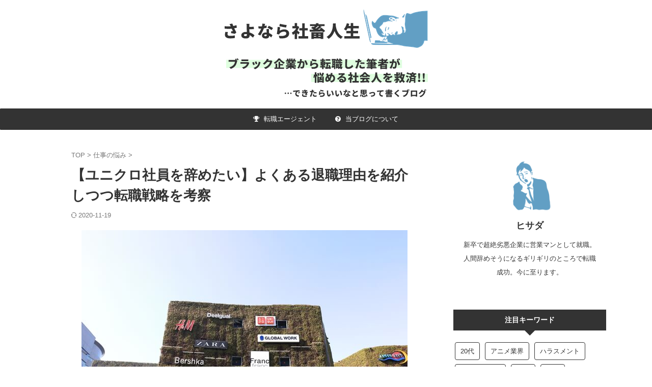

--- FILE ---
content_type: text/html; charset=UTF-8
request_url: https://sayonara-shachiku.com/uniqlo-yametai/
body_size: 12874
content:


<!DOCTYPE html>
<!--[if lt IE 7]>
<html class="ie6" lang="ja"> <![endif]-->
<!--[if IE 7]>
<html class="i7" lang="ja"> <![endif]-->
<!--[if IE 8]>
<html class="ie" lang="ja"> <![endif]-->
<!--[if gt IE 8]><!-->
<html lang="ja" class="s-navi-right s-navi-search-overlay  toc-style-default">
	<!--<![endif]-->
	<head prefix="og: http://ogp.me/ns# fb: http://ogp.me/ns/fb# article: http://ogp.me/ns/article#">
				<meta charset="UTF-8" >
		<meta name="viewport" content="width=device-width,initial-scale=1.0,user-scalable=no,viewport-fit=cover">
		<meta name="format-detection" content="telephone=no" >
		<meta name="referrer" content="no-referrer-when-downgrade"/>

		
		<link rel="alternate" type="application/rss+xml" title="さよなら社畜人生【会社を辞めたい人に捧げるブログ】 RSS Feed" href="https://sayonara-shachiku.com/feed/" />
		<link rel="pingback" href="https://sayonara-shachiku.com/xmlrpc.php" >
		<!--[if lt IE 9]>
		<script src="https://sayonara-shachiku.com/wp-content/themes/affinger/js/html5shiv.js"></script>
		<![endif]-->
				<meta name='robots' content='max-image-preview:large' />
<link media="all" href="https://sayonara-shachiku.com/wp-content/cache/autoptimize/css/autoptimize_1d9054f58ce7be0cad959b672e60879e.css" rel="stylesheet"><title>【ユニクロ社員を辞めたい】よくある退職理由を紹介しつつ転職戦略を考察 - さよなら社畜人生【会社を辞めたい人に捧げるブログ】</title>
<link rel='dns-prefetch' href='//ajax.googleapis.com' />












<link rel='stylesheet' id='single-css' href='https://sayonara-shachiku.com/wp-content/themes/affinger/st-rankcss.php' type='text/css' media='all' />
<link rel='stylesheet' id='st-themecss-css' href='https://sayonara-shachiku.com/wp-content/themes/affinger/st-themecss-loader.php?ver=6.5.5' type='text/css' media='all' />
<script type="text/javascript" defer='defer' src="//ajax.googleapis.com/ajax/libs/jquery/1.11.3/jquery.min.js?ver=1.11.3" id="jquery-js"></script>
<link rel="https://api.w.org/" href="https://sayonara-shachiku.com/wp-json/" /><link rel="alternate" type="application/json" href="https://sayonara-shachiku.com/wp-json/wp/v2/posts/7563" /><link rel='shortlink' href='https://sayonara-shachiku.com/?p=7563' />
<meta name="robots" content="index, follow" />
<meta name="thumbnail" content="https://sayonara-shachiku.com/wp-content/uploads/uniqlo_37807513.jpg">
<!-- Global site tag (gtag.js) - Google Analytics -->
<script async src="https://www.googletagmanager.com/gtag/js?id=UA-49102240-10"></script>
<script>
  window.dataLayer = window.dataLayer || [];
  function gtag(){dataLayer.push(arguments);}
  gtag('js', new Date());

  gtag('config', 'UA-49102240-10');
</script>
<!-- キーリクエストのプリロード -->
<link rel="preload" as="font" type="font/woff" href="https://sayonara-shachiku.com/wp-content/themes/affinger5/st_svg/fonts/stsvg.ttf?poe1v2" crossorigin>
<link rel="preload" as="font" type="font/woff" href="https://sayonara-shachiku.com/wp-content/themes/affinger5/css/fontawesome/fonts/fontawesome-webfont.woff2?v=4.7.0" crossorigin>
<link rel="canonical" href="https://sayonara-shachiku.com/uniqlo-yametai/" />

	<link rel="icon" href="https://sayonara-shachiku.com/wp-content/uploads/cropped-sayonarasayonara-32x32.png" sizes="32x32" />
<link rel="icon" href="https://sayonara-shachiku.com/wp-content/uploads/cropped-sayonarasayonara-192x192.png" sizes="192x192" />
<link rel="apple-touch-icon" href="https://sayonara-shachiku.com/wp-content/uploads/cropped-sayonarasayonara-180x180.png" />
<meta name="msapplication-TileImage" content="https://sayonara-shachiku.com/wp-content/uploads/cropped-sayonarasayonara-270x270.png" />
		
<!-- OGP -->

<meta property="og:type" content="article">
<meta property="og:title" content="【ユニクロ社員を辞めたい】よくある退職理由を紹介しつつ転職戦略を考察">
<meta property="og:url" content="https://sayonara-shachiku.com/uniqlo-yametai/">
<meta property="og:description" content="今回は、ユニクロ社員の辞めたい事情を企業口コミサイトで調べてみました。 すると、退職理由は主に4パタ ...">
<meta property="og:site_name" content="さよなら社畜人生【会社を辞めたい人に捧げるブログ】">
<meta property="og:image" content="https://sayonara-shachiku.com/wp-content/uploads/uniqlo_37807513.jpg">


	<meta property="article:published_time" content="2019-05-04T14:39:36+09:00" />
		<meta property="article:author" content="ヒサダ" />

<!-- /OGP -->
		


<script>
	(function (window, document, $, undefined) {
		'use strict';

		var SlideBox = (function () {
			/**
			 * @param $element
			 *
			 * @constructor
			 */
			function SlideBox($element) {
				this._$element = $element;
			}

			SlideBox.prototype.$content = function () {
				return this._$element.find('[data-st-slidebox-content]');
			};

			SlideBox.prototype.$toggle = function () {
				return this._$element.find('[data-st-slidebox-toggle]');
			};

			SlideBox.prototype.$icon = function () {
				return this._$element.find('[data-st-slidebox-icon]');
			};

			SlideBox.prototype.$text = function () {
				return this._$element.find('[data-st-slidebox-text]');
			};

			SlideBox.prototype.is_expanded = function () {
				return !!(this._$element.filter('[data-st-slidebox-expanded="true"]').length);
			};

			SlideBox.prototype.expand = function () {
				var self = this;

				this.$content().slideDown()
					.promise()
					.then(function () {
						var $icon = self.$icon();
						var $text = self.$text();

						$icon.removeClass($icon.attr('data-st-slidebox-icon-collapsed'))
							.addClass($icon.attr('data-st-slidebox-icon-expanded'))

						$text.text($text.attr('data-st-slidebox-text-expanded'))

						self._$element.removeClass('is-collapsed')
							.addClass('is-expanded');

						self._$element.attr('data-st-slidebox-expanded', 'true');
					});
			};

			SlideBox.prototype.collapse = function () {
				var self = this;

				this.$content().slideUp()
					.promise()
					.then(function () {
						var $icon = self.$icon();
						var $text = self.$text();

						$icon.removeClass($icon.attr('data-st-slidebox-icon-expanded'))
							.addClass($icon.attr('data-st-slidebox-icon-collapsed'))

						$text.text($text.attr('data-st-slidebox-text-collapsed'))

						self._$element.removeClass('is-expanded')
							.addClass('is-collapsed');

						self._$element.attr('data-st-slidebox-expanded', 'false');
					});
			};

			SlideBox.prototype.toggle = function () {
				if (this.is_expanded()) {
					this.collapse();
				} else {
					this.expand();
				}
			};

			SlideBox.prototype.add_event_listeners = function () {
				var self = this;

				this.$toggle().on('click', function (event) {
					self.toggle();
				});
			};

			SlideBox.prototype.initialize = function () {
				this.add_event_listeners();
			};

			return SlideBox;
		}());

		function on_ready() {
			var slideBoxes = [];

			$('[data-st-slidebox]').each(function () {
				var $element = $(this);
				var slideBox = new SlideBox($element);

				slideBoxes.push(slideBox);

				slideBox.initialize();
			});

			return slideBoxes;
		}

		$(on_ready);
	}(window, window.document, jQuery));
</script>


<script>
	jQuery(function(){
		jQuery("#toc_container:not(:has(ul ul))").addClass("only-toc");
		jQuery(".st-ac-box ul:has(.cat-item)").each(function(){
			jQuery(this).addClass("st-ac-cat");
		});
	});
</script>

<script>
	jQuery(function(){
						jQuery('.st-star').parent('.rankh4').css('padding-bottom','5px'); // スターがある場合のランキング見出し調整
	});
</script>



	<script>
		$(function() {
			$('.is-style-st-paragraph-kaiwa').wrapInner('<span class="st-paragraph-kaiwa-text">');
		});
	</script>

	<script>
		$(function() {
			$('.is-style-st-paragraph-kaiwa-b').wrapInner('<span class="st-paragraph-kaiwa-text">');
		});
	</script>

<script>
	/* 段落スタイルを調整 */
	$(function() {
		$( '[class^="is-style-st-paragraph-"],[class*=" is-style-st-paragraph-"]' ).wrapInner( '<span class="st-noflex"></span>' );
	});
</script>

			</head>
	<body class="post-template post-template-single-far post-template-single-far-php single single-post postid-7563 single-format-standard custom-background not-front-page" >
				<div id="st-ami">
				<div id="wrapper" class="">
				<div id="wrapper-in">
					

<header id="st-headwide">
	<div id="header-full">
		<div id="headbox-bg">
			<div id="headbox">

					<nav id="s-navi" class="pcnone" data-st-nav data-st-nav-type="normal">
		<dl class="acordion is-active" data-st-nav-primary>
			<dt class="trigger">
				<p class="acordion_button"><span class="op op-menu has-text"><i class="st-fa st-svg-menu_cut"></i></span></p>

				
									<div id="st-mobile-logo"></div>
				
				<!-- 追加メニュー -->
				
				<!-- 追加メニュー2 -->
				
			</dt>

			<dd class="acordion_tree">
				<div class="acordion_tree_content">

					

												<div class="menu-%e3%82%b0%e3%83%ad%e3%83%bc%e3%83%90%e3%83%ab%e3%83%a1%e3%83%8b%e3%83%a5%e3%83%bc-container"><ul id="menu-%e3%82%b0%e3%83%ad%e3%83%bc%e3%83%90%e3%83%ab%e3%83%a1%e3%83%8b%e3%83%a5%e3%83%bc" class="menu"><li id="menu-item-20747" class="menu-item menu-item-type-post_type menu-item-object-post menu-item-20747"><a href="https://sayonara-shachiku.com/recommended_tenshoku-agent/"><span class="menu-item-label"><i class="fa fa-trophy" aria-hidden="true"></i> 転職エージェント</span></a></li>
<li id="menu-item-20774" class="menu-item menu-item-type-post_type menu-item-object-page menu-item-20774"><a href="https://sayonara-shachiku.com/profile/"><span class="menu-item-label"><i class="fa fa-question-circle" aria-hidden="true"></i> 当ブログについて</span></a></li>
</ul></div>						<div class="clear"></div>

					
				</div>
			</dd>

					</dl>

					</nav>

									<div id="header-l">
						
						<div id="st-text-logo">
								<!-- ロゴ又はブログ名 -->
    					<p class="sitename sitename-only"><a href="https://sayonara-shachiku.com/">
                                    <img class="sitename-only-img" src="https://sayonara-shachiku.com/wp-content/uploads/shachiku-header.png" width="600" height="188" alt="さよなら社畜人生【会社を辞めたい人に捧げるブログ】">                            </a></p>
            
						</div>
					</div><!-- /#header-l -->
				
				<div id="header-r" class="smanone">
					
				</div><!-- /#header-r -->

			</div><!-- /#headbox -->
		</div><!-- /#headbox-bg clearfix -->

		
		
		
		
			

<div id="gazou-wide">
			<div id="st-menubox">
			<div id="st-menuwide">
				<nav class="smanone clearfix"><ul id="menu-%e3%82%b0%e3%83%ad%e3%83%bc%e3%83%90%e3%83%ab%e3%83%a1%e3%83%8b%e3%83%a5%e3%83%bc-1" class="menu"><li class="menu-item menu-item-type-post_type menu-item-object-post menu-item-20747"><a href="https://sayonara-shachiku.com/recommended_tenshoku-agent/"><i class="fa fa-trophy" aria-hidden="true"></i> 転職エージェント</a></li>
<li class="menu-item menu-item-type-post_type menu-item-object-page menu-item-20774"><a href="https://sayonara-shachiku.com/profile/"><i class="fa fa-question-circle" aria-hidden="true"></i> 当ブログについて</a></li>
</ul></nav>			</div>
		</div>
						<div id="st-headerbox">
				<div id="st-header">
				</div>
			</div>
			</div>
	
	</div><!-- #header-full -->

	





</header>

					<div id="content-w">

					
					
	
			<div id="st-header-post-under-box" class="st-header-post-no-data "
		     style="">
			<div class="st-dark-cover">
							</div>
		</div>
	
<div id="content" class="clearfix">
	<div id="contentInner">
		<main>
			<article>
									<div id="post-7563" class="st-post post-7563 post type-post status-publish format-standard has-post-thumbnail hentry category-nayami">
				
					
																
					
					<!--ぱんくず -->
											<div
							id="breadcrumb">
							<ol itemscope itemtype="http://schema.org/BreadcrumbList">
								<li itemprop="itemListElement" itemscope itemtype="http://schema.org/ListItem">
									<a href="https://sayonara-shachiku.com" itemprop="item">
										<span itemprop="name">TOP</span>
									</a>
									&gt;
									<meta itemprop="position" content="1"/>
								</li>

								
																	<li itemprop="itemListElement" itemscope itemtype="http://schema.org/ListItem">
										<a href="https://sayonara-shachiku.com/category/nayami/" itemprop="item">
											<span
												itemprop="name">仕事の悩み</span>
										</a>
										&gt;
										<meta itemprop="position" content="2"/>
									</li>
																								</ol>

													</div>
										<!--/ ぱんくず -->

					<!--ループ開始 -->
										
											
						<h1 class="entry-title">【ユニクロ社員を辞めたい】よくある退職理由を紹介しつつ転職戦略を考察</h1>

						
	<div class="blogbox ">
		<p><span class="kdate">
													<i class="st-fa st-svg-refresh"></i><time class="updated" datetime="2020-11-19T12:00:00+0900">2020-11-19</time>
						</span></p>
	</div>
					
					
					
					<div class="mainbox">
						<div id="nocopy" ><!-- コピー禁止エリアここから -->
							
							
							
							<div class="entry-content">
								<p><img decoding="async" src="https://sayonara-shachiku.com/wp-content/uploads/uniqlo_37807513.jpg" alt="" width="640" height="426" class="aligncenter size-full wp-image-8458" srcset="https://sayonara-shachiku.com/wp-content/uploads/uniqlo_37807513.jpg 640w, https://sayonara-shachiku.com/wp-content/uploads/uniqlo_37807513-300x200.jpg 300w" sizes="(max-width: 640px) 100vw, 640px" /></p>
<p>今回は、ユニクロ社員の辞めたい事情を企業口コミサイトで調べてみました。</p>
<p>すると、退職理由は主に4パターンあることがわかりました。それぞれの転職戦略を考えてみたいと思います。</p>
<p><span class="komozi">※本ページは2019年5月4日時点の口コミ情報をもとに書かれています。最新の口コミは以下のサイトでご確認ください。</span></p>

<p><span class="komozi"><a href="https://www.vorkers.com/company.php?m_id=a0910000002a0t6" rel="noopener" target="_blank">openwork</a> / <a href="https://careerconnection.jp/review/339874/" rel="noopener" target="_blank">キャリコネ</a> / <a href="https://en-hyouban.com/company/10093014264/" rel="noopener" target="_blank">Lighthouse</a></span></p>
<h2>成長スピードに差が生まれやすい</h2>
<p>ユニクロは、さまざまな条件によって成長スピードに差が生まれますよね。</p>
<p>まず、<span class="huto">店舗によって育成期間が変わる</span>ため、成長スピードも当然違ってきます。教育を行うのはその店舗の店長だから、その人の技量次第なところも大きいですよね。<span class="huto">最初に配属された店の店長次第で、自分自身のキャリアが変わってくるほどに…。</span></p>
<p>さらに、評価も店長によりけりだから、なんだか運の要素が強いですよね。</p>
<p>また、グローバル社員と地域正社員の差もあります。</p>
<p><span class="huto">グローバル社員は成長のためのサポートが非常に充実しており、グングン伸びて早く店長になる</span>傾向がある。</p>
<p>一方、<span class="huto">地域正社員はスキルを身につける環境が整っておらず、なかなか店長になれません。</span></p>
<p>こういう差に焦り、不安になり、転職をしようかなあと考え始める人が多いんでしょうね。</p>
<p class="ex-link"><a href="https://sayonara-shachiku.com/shigoto-seichoudekinai-yametai/">仕事で成長できない… 辞めたいほど悩んでいる人に伝えたいこと</a></p>
<p>それなら、<span class="huto">出世スピードが早い業界に転職したり、同業種でも「誰でも受けられる研修が充実している会社」に転職したりすることをオススメします。</span></p>
<p>ただ、出世スピードが早い業界とはどこかが気になるところですよねえ。</p>
<p>たとえば、<span class="huto">パチンコ・アミューズメント業界は出世が早い</span>傾向があります。</p>
<p>また、風俗業界も出世が早いことで有名です。半年で店舗マネージャー、1年で店長、2年でエリアマネージャーという例もあるくらいですからね。</p>
<p>接客絡みで出世が早いのは、一癖も二癖もある業界ばかりですが、出世を望むなら挑戦してみる価値はあると思います。</p>
<p><span class="huto">そういうところに転職するのに抵抗があるなら、研修が充実している会社を探す方向で転職活動を始めてみましょう。</span></p>
<h2>時間に対してシビアすぎるし、給料が低い</h2>
<p>拘束時間が長い！ 閉店中は小走り！</p>
<p>時間に対する意識が高いというか、シビアというか…。それなのに残業はあるんですよね。それって何か矛盾してないかい？ と疑問に感じてしまう人が多いでしょう。</p>
<p>とにかく、仕事量が多いんですよね。</p>
<p><span class="huto">特に店長！ 店長の権限と裁量が同業他社に比べて圧倒的に大きいため、仕事量が膨れ上がりパンク状態になってしまっています。</span>店長はプライベートを犠牲にし、朝から晩まで働き続けることになるわけです。</p>
<p>そして、その<span class="huto">パンク状態の店長から社員に仕事が降りてくるわけで、社員も仕事量が多くなります。</span></p>
<p>自分のシフト時間だけでは仕事が終わらないことなんてざらにありますよね。</p>
<p>その分、残業代は出ます。</p>
<p>ただし、月の残業が60時間だとしても、手取りは25万円ほどしかありません。残業が少ない閑散期だと、手取り15万円ほどということがあります。</p>
<p><span class="o-moji huto">基本給低すぎ問題。</span></p>
<p>これ、同じ時間、割の良いバイトをしたほうが絶対稼げる。</p>
<p>そう気づき、やる気をなくし、退職する社員が多いです。</p>
<p class="ex-link"><a href="https://sayonara-shachiku.com/kyuryo_yasui_yametai/">給料が安い会社を辞めたい！転職で年収アップを実現させるためのポイントを解説</a></p>
<p>この問題を解消するには、「基本給を上げる」ことが必要になります。残業を減らして、今よりも給料を良くしようと思うとどうしてもそうなりますよね。</p>
<p>基本給を転職で上げるには、自分の市場価値をアピールしないといけません。自分がユニクロ社員としてどんな仕事をしてきたか？ どんな能力を得たか？ などの自己分析を行い、強みを見出しましょう。</p>
<h2>転勤が多すぎる</h2>
<p>企業口コミサイトを見ていると、「1年以内の転勤なんてざらにある」という投稿がありました。1年以内の転勤が普通というのは結構な異常事態です。</p>
<p>地域正社員の場合は自分の地域から出ることがないとは言っても、環境がころころ変わるのは精神的にかなりの負担になりますよね。</p>
<p><span class="o-moji huto">環境が不安定だと、心も不安定になります。</span></p>
<p>しかも、グローバル社員の場合は全国勤務なので遠方転勤もあるわけです。流石に1年以内に遠方転勤を繰り返すことはないでしょうが、それでも他社に比べて転勤ペースは早くなっているのではないでしょうか。</p>
<p>キツいと感じる人は、転勤が無い会社または転勤が少ない会社に転職することをオススメします。</p>
<p>小売業やサービス業は店舗を多く抱える企業だとどうしても転勤がありますが、ペースが遅い会社なら今よりは楽になるでしょう。</p>
<p>また、店長候補として転職して、転勤のペースを落とすという作戦も考えられますよ。</p>
<p class="ex-link"><a href="https://sayonara-shachiku.com/tenkin-yametai/">転勤が嫌で会社を辞めたい！転勤族にならない転職先の選び方</a></p>
<h2>「売っている」感覚がない</h2>
<p>社内のマニュアルがとても多く、仕事が完全に仕組化されているんですよね。</p>
<p>それはそれで仕事がしやすいのだけれど、自分の力で「売っている」とは言えないと感じてしまうわけです。もっと自分の頭で考えて、自分の力で物やサービスを売ったり、人に喜ばれたりしたい！ と退職したという人が少なくありません。</p>
<p><span class="huto">そういう人にオススメしたいのが、個人のアイデアが採用されやすい業界と、顧客の話を聞いて最適な商品やサービスを提案する仕事です。</span></p>
<p>まず、前者から説明しましょう。</p>
<p>たとえば、<span class="huto">風俗業界や水商売が当てはまります。</span>入社して仕事に慣れた頃にはもう立派な戦力として扱われるため、イベント企画をすることも可能です。</p>
<p>良い意味で店長と平社員との壁が無い業界なので、良い意見は誰からのものだとしても採用されます。</p>
<p>ほかには、<span class="huto">各サービス業界の企画職が当てはまりますね。</span>複数店舗を運営する会社だと、本部に企画職を用意し、全店舗でイベントや新サービスなどが同時に実施されることが多いです。</p>
<p>また、<span class="huto">後者の仕事には「IT営業」「コンサルタント」などが挙げられる</span>でしょう。</p>
<p>どちらも「顧客の問題点をヒアリングによって見出し、それを解決するための提案を行う仕事」です。自分の力で考えて人に喜ばれる仕事の典型とも言えるのではないでしょうか。</p>
								<!--記事下部 -->
								<div class="h2modoki">仕事や会社を辞めたい気持ちが少しでもある人へ</div>
<div class="kabu">
<div class="st-kaiwa-box kaiwaicon2 clearfix"><div class="st-kaiwa-face"><img decoding="async" src="https://sayonara-shachiku.com/wp-content/uploads/18060567-300x300.jpg" width="60px"><div class="st-kaiwa-face-name">ヒサダ</div></div><div class="st-kaiwa-area"><div class="st-kaiwa-hukidashi"></p>
<div class="wp-block-st-blocks-st-kaiwa">はじめまして。当ブログの管理人ヒサダです。</div>
<p></div></div></div>
<p>僕がこのブログに訪れたすべての皆さんに伝えたいこと…</p>
<p>それは、<span class="huto">「仕事や会社を辞めたい気持ちが少しでもある人は、すぐに転職活動を始めるべき」</span>ということです。</p>
<p>転職という選択に対して消極的な印象を持っていた僕がそう思うようになったのは、僕自身、転職したことで人生が好転したからです。</p>
<ul>
<li>転職を決断する勇気が出ない</li>
<li>この程度の悩みなら我慢したほうがいいんじゃないか</li>
<li>転職後の自分をイメージできない</li>
<li>辞めることを言い出しにくい</li>
<li>自分の年齢や能力で転職成功できるか不安</li>
<li>他の業種･職種に転職したいけど、どうすればいいかわからない</li>
</ul>
<p>これは転職を考えている人なら誰しもが感じることだと思います。</p>
<p>でも、一昔前とは違って今は転職支援サービスがとても充実しているので、気軽に質の高い転職活動ができるようになっています。それに、転職活動を始めること自体には何のリスクもありません。むしろ早めに動き出しておくことは、いざというときの備えとしてメリットしかありません。</p>
<p>だから、<span class="rmarker-s">悩みや不満の大小に関わらず、自分の人生が今より良くなることに希望を持って、自分なりの形で転職活動を始めてほしいです。</span></p>
<p>僕がおすすめしている転職支援サービスは<span class="huto">無料の転職エージェント</span>です。就業相談から求人紹介、採用対策まで、転職活動全般をサポートしてくれるサービスです。僕も実際に利用して転職を成功させました。</p>
<p>そして、数多くある転職エージェントの中で1番おすすめなのは<span class="oomozi"><a href="https://sayonara-shachiku.com/link/mynavi/" target="_blank" rel="noopener">マイナビエージェント</a></span>。当ブログで150人を対象に行ったアンケート調査で評価が最も高かった転職エージェントです。</p>
<p>アンケート調査の詳細やその他のおすすめ転職エージェントはコチラの記事をご覧ください↓</p>
<div class="st-cardstyle">
				<a href="https://sayonara-shachiku.com/recommended_tenshoku-agent/" class="st-cardlink">
				<div class="kanren st-cardbox" >
										<dl class="clearfix">
						<dt class="st-card-img">
																								<img loading="lazy" decoding="async" width="2000" height="1236" src="https://sayonara-shachiku.com/wp-content/uploads/tenshoku.png" class="attachment-full size-full wp-post-image" alt="転職エージェントを使った転職活動のメインイメージ" srcset="https://sayonara-shachiku.com/wp-content/uploads/tenshoku.png 2000w, https://sayonara-shachiku.com/wp-content/uploads/tenshoku-300x185.png 300w, https://sayonara-shachiku.com/wp-content/uploads/tenshoku-1024x633.png 1024w, https://sayonara-shachiku.com/wp-content/uploads/tenshoku-768x475.png 768w, https://sayonara-shachiku.com/wp-content/uploads/tenshoku-1536x949.png 1536w" sizes="(max-width: 2000px) 100vw, 2000px" />																					</dt>
						<dd>
															<h5 class="st-cardbox-t">【193人にアンケート】おすすめ転職エージェントNo.1を決定！ベストな登録のタイミングや使い方のコツなども紹介</h5>
							
																						<p class="cardbox-more">続きを見る</p>
													</dd>
					</dl>
				</div>
				</a>
				
</div>
<p>上記のページでは、<span class="huto">転職エージェント利用者の口コミ</span>や、<span class="huto">転職活動を早めに始めるメリット</span>なども紹介しています。</p>
<p>仕事に対して漠然とした悩みを抱えている人も動き出すきっかけが見つかるかもしれません。ぜひチェックしてみてください！</p>
</div>
								<!--/ 記事下部 -->
							</div>
						</div><!-- コピー禁止エリアここまで -->

												
					<div class="adbox">
				
							
	
									<div style="padding-top:10px;">
						
		
	
					</div>
							</div>
			

						
					</div><!-- .mainboxここまで -->

																
					
					
	
	<div class="sns st-sns-singular">
	<ul class="clearfix">
					<!--ツイートボタン-->
			<li class="twitter">
			<a rel="nofollow" onclick="window.open('//twitter.com/intent/tweet?url=https%3A%2F%2Fsayonara-shachiku.com%2Funiqlo-yametai%2F&text=%E3%80%90%E3%83%A6%E3%83%8B%E3%82%AF%E3%83%AD%E7%A4%BE%E5%93%A1%E3%82%92%E8%BE%9E%E3%82%81%E3%81%9F%E3%81%84%E3%80%91%E3%82%88%E3%81%8F%E3%81%82%E3%82%8B%E9%80%80%E8%81%B7%E7%90%86%E7%94%B1%E3%82%92%E7%B4%B9%E4%BB%8B%E3%81%97%E3%81%A4%E3%81%A4%E8%BB%A2%E8%81%B7%E6%88%A6%E7%95%A5%E3%82%92%E8%80%83%E5%AF%9F&tw_p=tweetbutton', '', 'width=500,height=450'); return false;"><i class="st-fa st-svg-twitter"></i><span class="snstext " >Twitter</span></a>
			</li>
		
					<!--シェアボタン-->
			<li class="facebook">
			<a href="//www.facebook.com/sharer.php?src=bm&u=https%3A%2F%2Fsayonara-shachiku.com%2Funiqlo-yametai%2F&t=%E3%80%90%E3%83%A6%E3%83%8B%E3%82%AF%E3%83%AD%E7%A4%BE%E5%93%A1%E3%82%92%E8%BE%9E%E3%82%81%E3%81%9F%E3%81%84%E3%80%91%E3%82%88%E3%81%8F%E3%81%82%E3%82%8B%E9%80%80%E8%81%B7%E7%90%86%E7%94%B1%E3%82%92%E7%B4%B9%E4%BB%8B%E3%81%97%E3%81%A4%E3%81%A4%E8%BB%A2%E8%81%B7%E6%88%A6%E7%95%A5%E3%82%92%E8%80%83%E5%AF%9F" target="_blank" rel="nofollow noopener"><i class="st-fa st-svg-facebook"></i><span class="snstext " >Share</span>
			</a>
			</li>
		
					<!--ポケットボタン-->
			<li class="pocket">
			<a rel="nofollow" onclick="window.open('//getpocket.com/edit?url=https%3A%2F%2Fsayonara-shachiku.com%2Funiqlo-yametai%2F&title=%E3%80%90%E3%83%A6%E3%83%8B%E3%82%AF%E3%83%AD%E7%A4%BE%E5%93%A1%E3%82%92%E8%BE%9E%E3%82%81%E3%81%9F%E3%81%84%E3%80%91%E3%82%88%E3%81%8F%E3%81%82%E3%82%8B%E9%80%80%E8%81%B7%E7%90%86%E7%94%B1%E3%82%92%E7%B4%B9%E4%BB%8B%E3%81%97%E3%81%A4%E3%81%A4%E8%BB%A2%E8%81%B7%E6%88%A6%E7%95%A5%E3%82%92%E8%80%83%E5%AF%9F', '', 'width=500,height=350'); return false;"><i class="st-fa st-svg-get-pocket"></i><span class="snstext " >Pocket</span></a></li>
		
					<!--はてブボタン-->
			<li class="hatebu">
				<a href="//b.hatena.ne.jp/entry/https://sayonara-shachiku.com/uniqlo-yametai/" class="hatena-bookmark-button" data-hatena-bookmark-layout="simple" title="【ユニクロ社員を辞めたい】よくある退職理由を紹介しつつ転職戦略を考察" rel="nofollow"><i class="st-fa st-svg-hateb"></i><span class="snstext " >Hatena</span>
				</a><script type="text/javascript" src="//b.st-hatena.com/js/bookmark_button.js" charset="utf-8" async="async"></script>

			</li>
		
		
					<!--LINEボタン-->
			<li class="line">
			<a href="//line.me/R/msg/text/?%E3%80%90%E3%83%A6%E3%83%8B%E3%82%AF%E3%83%AD%E7%A4%BE%E5%93%A1%E3%82%92%E8%BE%9E%E3%82%81%E3%81%9F%E3%81%84%E3%80%91%E3%82%88%E3%81%8F%E3%81%82%E3%82%8B%E9%80%80%E8%81%B7%E7%90%86%E7%94%B1%E3%82%92%E7%B4%B9%E4%BB%8B%E3%81%97%E3%81%A4%E3%81%A4%E8%BB%A2%E8%81%B7%E6%88%A6%E7%95%A5%E3%82%92%E8%80%83%E5%AF%9F%0Ahttps%3A%2F%2Fsayonara-shachiku.com%2Funiqlo-yametai%2F" target="_blank" rel="nofollow noopener"><i class="st-fa st-svg-line" aria-hidden="true"></i><span class="snstext" >LINE</span></a>
			</li>
		
		
		
	</ul>

	</div>

											
											<p class="tagst">
							<i class="st-fa st-svg-folder-open-o" aria-hidden="true"></i>-<a href="https://sayonara-shachiku.com/category/nayami/" rel="category tag">仕事の悩み</a><br/>
													</p>
					
					<aside>
						<p class="author" style="display:none;"><a href="https://sayonara-shachiku.com/author/kento/" title="ヒサダ" class="vcard author"><span class="fn">author</span></a></p>
																		<!--ループ終了-->

						
						<!--関連記事-->
						
							<div class='yarpp yarpp-related yarpp-related-website yarpp-template-list'>
<!-- YARPP List -->
<span class="huto">【関連記事】</span><ul>
<li><a href="https://sayonara-shachiku.com/lixil-yametai/" rel="bookmark" title="LIXILを辞めたい人の声を分析。転職で解決する道を考察してみました。">LIXILを辞めたい人の声を分析。転職で解決する道を考察してみました。</a></li>
<li><a href="https://sayonara-shachiku.com/kyocera-yametai/" rel="bookmark" title="京セラを辞めたい… 転職で悩みを解決するには？">京セラを辞めたい… 転職で悩みを解決するには？</a></li>
<li><a href="https://sayonara-shachiku.com/nec-yametai/" rel="bookmark" title="NECを辞めたい人へ。将来性や退職理由をもとに転職戦略を考えました。">NECを辞めたい人へ。将来性や退職理由をもとに転職戦略を考えました。</a></li>
<li><a href="https://sayonara-shachiku.com/toyotajidousha-yametai/" rel="bookmark" title="トヨタ自動車を辞めたい人の声を調査。どんな転職先を選ぶべきか考察してみました。">トヨタ自動車を辞めたい人の声を調査。どんな転職先を選ぶべきか考察してみました。</a></li>
<li><a href="https://sayonara-shachiku.com/jieitai-yametai/" rel="bookmark" title="【自衛隊から転職】自衛隊を辞めたい人向けの転職戦略、おすすめ転職先などを紹介">【自衛隊から転職】自衛隊を辞めたい人向けの転職戦略、おすすめ転職先などを紹介</a></li>
</ul>
</div>

					</aside>

				</div>
				<!--/post-->
			</article>
		</main>
	</div>
	<!-- /#contentInner -->
	<div id="side">
	<aside>

					<div class="side-topad">
				<div id="authorst_widget-2" class="widget side-widgets widget_authorst_widget"><div class="st-author-box st-author-master">

<div class="st-author-profile">
		<div class="st-author-profile-avatar">
					<img src="https://sayonara-shachiku.com/wp-content/uploads/kento.png" width="150px" height="150px">
			</div>

	<div class="post st-author-profile-content">
		<p class="st-author-nickname">ヒサダ</p>
		<p class="st-author-description">新卒で超絶劣悪企業に営業マンとして就職。人間辞めそうになるギリギリのところで転職成功。今に至ります。</p>
		<div class="sns">
			<ul class="profile-sns clearfix">

				
				
				
				
				
				
				
				
			</ul>
		</div>
			</div>
</div>
</div></div><div id="tag_cloud-3" class="widget side-widgets widget_tag_cloud"><p class="st-widgets-title"><span>注目キーワード</span></p><div class="tagcloud"><a href="https://sayonara-shachiku.com/tag/twenties/" class="tag-cloud-link tag-link-48 tag-link-position-1" style="font-size: 10.079207920792pt;" aria-label="20代 (6個の項目)">20代</a>
<a href="https://sayonara-shachiku.com/tag/anime-industry/" class="tag-cloud-link tag-link-50 tag-link-position-2" style="font-size: 9.1089108910891pt;" aria-label="アニメ業界 (5個の項目)">アニメ業界</a>
<a href="https://sayonara-shachiku.com/tag/harassment/" class="tag-cloud-link tag-link-55 tag-link-position-3" style="font-size: 10.079207920792pt;" aria-label="ハラスメント (6個の項目)">ハラスメント</a>
<a href="https://sayonara-shachiku.com/tag/evil-corporation/" class="tag-cloud-link tag-link-54 tag-link-position-4" style="font-size: 8pt;" aria-label="ブラック企業 (4個の項目)">ブラック企業</a>
<a href="https://sayonara-shachiku.com/tag/boss/" class="tag-cloud-link tag-link-45 tag-link-position-5" style="font-size: 22pt;" aria-label="上司 (50個の項目)">上司</a>
<a href="https://sayonara-shachiku.com/tag/office-work/" class="tag-cloud-link tag-link-46 tag-link-position-6" style="font-size: 17.148514851485pt;" aria-label="事務 (22個の項目)">事務</a>
<a href="https://sayonara-shachiku.com/tag/human-relations/" class="tag-cloud-link tag-link-56 tag-link-position-7" style="font-size: 16.039603960396pt;" aria-label="人間関係 (18個の項目)">人間関係</a>
<a href="https://sayonara-shachiku.com/tag/sales/" class="tag-cloud-link tag-link-51 tag-link-position-8" style="font-size: 21.584158415842pt;" aria-label="営業 (47個の項目)">営業</a>
<a href="https://sayonara-shachiku.com/tag/service-industry/" class="tag-cloud-link tag-link-47 tag-link-position-9" style="font-size: 10.079207920792pt;" aria-label="接客業 (6個の項目)">接客業</a>
<a href="https://sayonara-shachiku.com/tag/education-industry/" class="tag-cloud-link tag-link-52 tag-link-position-10" style="font-size: 13.267326732673pt;" aria-label="教育業界 (11個の項目)">教育業界</a>
<a href="https://sayonara-shachiku.com/tag/new-graduate/" class="tag-cloud-link tag-link-44 tag-link-position-11" style="font-size: 17.148514851485pt;" aria-label="新卒 (22個の項目)">新卒</a>
<a href="https://sayonara-shachiku.com/tag/overtime/" class="tag-cloud-link tag-link-43 tag-link-position-12" style="font-size: 14.237623762376pt;" aria-label="残業 (13個の項目)">残業</a>
<a href="https://sayonara-shachiku.com/tag/salary/" class="tag-cloud-link tag-link-53 tag-link-position-13" style="font-size: 14.930693069307pt;" aria-label="給料 (15個の項目)">給料</a>
<a href="https://sayonara-shachiku.com/tag/railway-industry/" class="tag-cloud-link tag-link-49 tag-link-position-14" style="font-size: 11.465346534653pt;" aria-label="鉄道業界 (8個の項目)">鉄道業界</a></div>
</div><div id="categories-2" class="widget side-widgets widget_categories"><p class="st-widgets-title"><span>カテゴリ</span></p>
			<ul>
					<li class="cat-item cat-item-7"><a href="https://sayonara-shachiku.com/category/nayami/" ><span class="cat-item-label">仕事の悩み</span></a>
</li>
	<li class="cat-item cat-item-2"><a href="https://sayonara-shachiku.com/category/job-change/" ><span class="cat-item-label">転職活動</span></a>
</li>
	<li class="cat-item cat-item-18"><a href="https://sayonara-shachiku.com/category/oyakudachi/" ><span class="cat-item-label">雑記･お役立ち</span></a>
</li>
	<li class="cat-item cat-item-40"><a href="https://sayonara-shachiku.com/category/neet/" ><span class="cat-item-label">ニート脱出</span></a>
</li>
			</ul>

			</div>			</div>
		
							
		
		<div id="scrollad">
						<!--ここにgoogleアドセンスコードを貼ると規約違反になるので注意して下さい-->
			
		</div>
	</aside>
</div>
<!-- /#side -->
</div>
<!--/#content -->
</div><!-- /contentw -->



<footer>
	<div id="footer">
		<div id="footer-wrapper">
			<div id="footer-in">
				<div class="footermenubox clearfix "><ul id="menu-%e3%83%95%e3%83%83%e3%82%bf%e3%83%bc" class="footermenust"><li id="menu-item-13600" class="menu-item menu-item-type-post_type menu-item-object-page menu-item-13600"><a href="https://sayonara-shachiku.com/contact/">お問い合わせ</a></li>
<li id="menu-item-13601" class="menu-item menu-item-type-post_type menu-item-object-page menu-item-13601"><a href="https://sayonara-shachiku.com/privacy-policy/">プライバシーポリシー･免責事項･著作権</a></li>
</ul></div>
				
				<p class="copyr"><small>&copy; 2026 さよなら社畜人生【会社を辞めたい人に捧げるブログ】</small></p>			</div>
		</div>
	</div>
</footer>
</div>
<!-- /#wrapperin -->
</div>
<!-- /#wrapper -->
</div><!-- /#st-ami -->
<script>

</script>


<script type="text/javascript" id="contact-form-7-js-extra">
/* <![CDATA[ */
var wpcf7 = {"api":{"root":"https:\/\/sayonara-shachiku.com\/wp-json\/","namespace":"contact-form-7\/v1"}};
/* ]]> */
</script>


<script type="text/javascript" id="base-js-extra">
/* <![CDATA[ */
var ST = {"ajax_url":"https:\/\/sayonara-shachiku.com\/wp-admin\/admin-ajax.php","expand_accordion_menu":"","sidemenu_accordion":"","is_mobile":""};
/* ]]> */
</script>



					<div id="page-top"><a href="#wrapper" class="st-fa st-svg-angle-up"></a></div>
		<script  defer='defer' src="https://sayonara-shachiku.com/wp-content/cache/autoptimize/js/autoptimize_ede33e276548bee4c01c2240961b5d35.js"></script></body></html>
